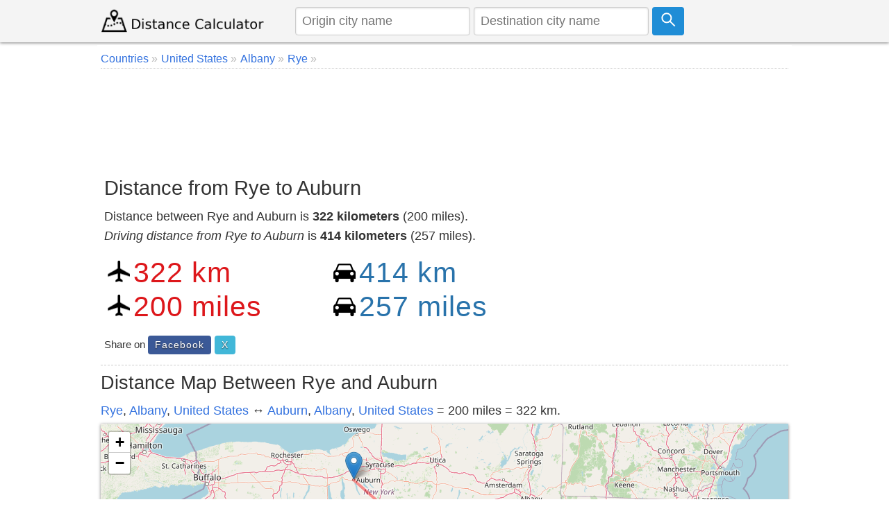

--- FILE ---
content_type: text/html; charset=utf-8
request_url: https://www.google.com/recaptcha/api2/aframe
body_size: 250
content:
<!DOCTYPE HTML><html><head><meta http-equiv="content-type" content="text/html; charset=UTF-8"></head><body><script nonce="qHHR_4s5A77v_LjFpE76Wg">/** Anti-fraud and anti-abuse applications only. See google.com/recaptcha */ try{var clients={'sodar':'https://pagead2.googlesyndication.com/pagead/sodar?'};window.addEventListener("message",function(a){try{if(a.source===window.parent){var b=JSON.parse(a.data);var c=clients[b['id']];if(c){var d=document.createElement('img');d.src=c+b['params']+'&rc='+(localStorage.getItem("rc::a")?sessionStorage.getItem("rc::b"):"");window.document.body.appendChild(d);sessionStorage.setItem("rc::e",parseInt(sessionStorage.getItem("rc::e")||0)+1);localStorage.setItem("rc::h",'1768849496088');}}}catch(b){}});window.parent.postMessage("_grecaptcha_ready", "*");}catch(b){}</script></body></html>